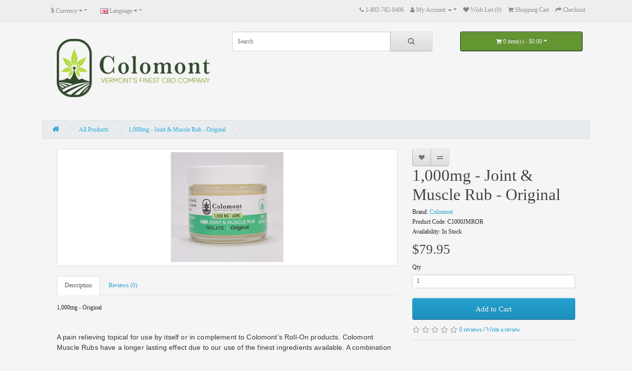

--- FILE ---
content_type: text/html; charset=utf-8
request_url: http://shop.colomont.clclouds.ca/index.php?route=product/product&path=128&product_id=2106
body_size: 4755
content:
<!DOCTYPE html>
<!--[if IE]><![endif]-->
<!--[if IE 8 ]><html dir="ltr" lang="en" class="ie8"><![endif]-->
<!--[if IE 9 ]><html dir="ltr" lang="en" class="ie9"><![endif]-->
<!--[if (gt IE 9)|!(IE)]><!-->
<html dir="ltr" lang="en">
<!--<![endif]-->
<head>
<meta charset="UTF-8" />
<meta name="viewport" content="width=device-width, initial-scale=1">
<meta http-equiv="X-UA-Compatible" content="IE=edge">
<title>1000 MG - Joint and Muscle Rub - Original</title>
<base href="http://shop.colomont.clclouds.ca/" />
<script src="catalog/view/javascript/jquery/jquery-2.1.1.min.js" type="text/javascript"></script>
<link href="catalog/view/javascript/bootstrap/css/bootstrap.min.css" rel="stylesheet" media="screen" />
<script src="catalog/view/javascript/bootstrap/js/bootstrap.min.js" type="text/javascript"></script>
<link href="catalog/view/javascript/font-awesome/css/font-awesome.min.css" rel="stylesheet" type="text/css" />
<link href="//fonts.googleapis.com/css?family=Open+Sans:400,400i,300,700" rel="stylesheet" type="text/css" />
<link href="catalog/view/theme/default/stylesheet/stylesheet.css" rel="stylesheet">
<link href="catalog/view/javascript/jquery/magnific/magnific-popup.css" type="text/css" rel="stylesheet" media="screen" />
<link href="catalog/view/javascript/jquery/datetimepicker/bootstrap-datetimepicker.min.css" type="text/css" rel="stylesheet" media="screen" />
<script src="catalog/view/javascript/jquery/magnific/jquery.magnific-popup.min.js" type="text/javascript"></script>
<script src="catalog/view/javascript/jquery/datetimepicker/moment/moment.min.js" type="text/javascript"></script>
<script src="catalog/view/javascript/jquery/datetimepicker/moment/moment-with-locales.min.js" type="text/javascript"></script>
<script src="catalog/view/javascript/jquery/datetimepicker/bootstrap-datetimepicker.min.js" type="text/javascript"></script>
<script src="catalog/view/javascript/common.js" type="text/javascript"></script>
<link href="http://shop.colomont.clclouds.ca/index.php?route=product/product&amp;product_id=2106" rel="canonical" />
<link href="http://shop.colomont.clclouds.ca/image/catalog/Colomont_Coloured_PNG_360x.png" rel="icon" />
</head>
<body>
<nav id="top">
  <div class="container"><div class="pull-left">
  <form action="http://shop.colomont.clclouds.ca/index.php?route=common/currency/currency" method="post" enctype="multipart/form-data" id="form-currency">

    
     
  
    
    <div class="btn-group">
      <button class="btn btn-link dropdown-toggle" data-toggle="dropdown">                   <strong>$</strong>        <span class="hidden-xs hidden-sm hidden-md">Currency</span>&nbsp;<i class="fa fa-caret-down"></i></button>
      <ul class="dropdown-menu">
        <li>
          <button class="currency-select btn btn-link btn-block" type="button" name="">USD</button>
        </li> 
      </ul>
    </div> 
    <input type="hidden" name="code" value="" />
    <input type="hidden" name="redirect" value="http://shop.colomont.clclouds.ca/index.php?route=product/product&amp;path=128&amp;product_id=2106" />
  </form>
</div>
 
    <div class="pull-left">
  <form action="http://shop.colomont.clclouds.ca/index.php?route=common/language/language" method="post" enctype="multipart/form-data" id="form-language">

   
    
    <div class="btn-group">
      <button class="btn btn-link dropdown-toggle" data-toggle="dropdown">
             
      <img src="catalog/language/en-gb/en-gb.png" alt="English" title="English">
                              <span class="hidden-xs hidden-sm hidden-md">Language</span>&nbsp;<i class="fa fa-caret-down"></i></button>
      <ul class="dropdown-menu">
                <li>
          <button class="btn btn-link btn-block language-select" type="button" name="en-gb"><img src="catalog/language/en-gb/en-gb.png" alt="English" title="English" /> English</button>
        </li>
                <li>
          <button class="btn btn-link btn-block language-select" type="button" name="fr-Fr"><img src="catalog/language/fr-Fr/fr-Fr.png" alt="Francais" title="Francais" /> Francais</button>
        </li>
              </ul>
    </div> 

    <input type="hidden" name="code" value="" />
    <input type="hidden" name="redirect" value="http://shop.colomont.clclouds.ca/index.php?route=product/product&amp;path=128&amp;product_id=2106" />
  </form>
</div>

    <div id="top-links" class="nav pull-right">
      <ul class="list-inline">
        <li><a href="http://shop.colomont.clclouds.ca/index.php?route=information/contact"><i class="fa fa-phone"></i></a> <span class="hidden-xs hidden-sm hidden-md">1-802-782-0406</span></li>
        <li class="dropdown"><a href="https://shop.colomont.clclouds.ca/index.php?route=account/account" title="My Account" class="dropdown-toggle" data-toggle="dropdown"><i class="fa fa-user"></i> <span class="hidden-xs hidden-sm hidden-md">My Account</span> <span class="caret"></span></a>
          <ul class="dropdown-menu dropdown-menu-right">
                        <li><a href="https://shop.colomont.clclouds.ca/index.php?route=account/register">Register</a></li>
            <li><a href="https://shop.colomont.clclouds.ca/index.php?route=account/login">Login</a></li>
                      </ul>
        </li>
        <li><a href="https://shop.colomont.clclouds.ca/index.php?route=account/wishlist" id="wishlist-total" title="Wish List (0)"><i class="fa fa-heart"></i> <span class="hidden-xs hidden-sm hidden-md">Wish List (0)</span></a></li>
        <li><a href="http://shop.colomont.clclouds.ca/index.php?route=checkout/cart" title="Shopping Cart"><i class="fa fa-shopping-cart"></i> <span class="hidden-xs hidden-sm hidden-md">Shopping Cart</span></a></li>
        <li><a href="https://shop.colomont.clclouds.ca/index.php?route=checkout/checkout" title="Checkout"><i class="fa fa-share"></i> <span class="hidden-xs hidden-sm hidden-md">Checkout</span></a></li>
      </ul>
    </div>
  </div>
</nav>
<header>
  <div class="container">
    <div class="row">
      <div class="col-sm-4">
        <div id="logo"><a href="http://shop.colomont.clclouds.ca/index.php?route=common/home"><img src="http://shop.colomont.clclouds.ca/image/catalog/Colomont_Coloured_PNG_360x.png" title="Chris Santee, Founder &amp; CEO , Colomont, Inc." alt="Chris Santee, Founder &amp; CEO , Colomont, Inc." class="img-responsive" /></a></div>
      </div>
      <div class="col-sm-5"><div id="search" class="input-group" style="width:75%">
  <input type="text" name="search" value="" placeholder="Search" class="form-control input-lg" />
   <span class="input-group-btn">
    <button type="button" class="btn btn-default btn-lg"><i class="fa fa-search"></i></button>
  </span>
</div></div>
      <div class="col-sm-3"><div id="cart" class="btn-group btn-block">
  <button type="button" data-toggle="dropdown" data-loading-text="Loading..." class="btn btn-inverse btn-block btn-lg dropdown-toggle"><i class="fa fa-shopping-cart"></i> <span id="cart-total">0 item(s) - $0.00</span></button>
  <ul class="dropdown-menu pull-right">
        <li>
      <p class="text-center">Your shopping cart is empty!</p>
    </li>
      </ul>
</div>
</div>
    </div>
  </div>
</header>
 

<div id="product-product" class="container">
  <ul class="breadcrumb">
        <li><a href="http://shop.colomont.clclouds.ca/index.php?route=common/home"><i class="fa fa-home"></i></a></li>
        <li><a href="http://shop.colomont.clclouds.ca/index.php?route=product/category&amp;path=128">All Products</a></li>
        <li><a href="http://shop.colomont.clclouds.ca/index.php?route=product/product&amp;path=128&amp;product_id=2106">1,000mg - Joint &amp; Muscle Rub - Original</a></li>
      </ul>
  <div class="row">
                <div id="content" class="col-sm-12">
      <div class="row">                         <div class="col-sm-8">           <ul class="thumbnails">
                        <li><a class="thumbnail" href="http://shop.colomont.clclouds.ca/image/cache/catalog/Joint%20Muscle%20Rub/1000%20-%20Joint%20et%20mucle%20rub%20-%20Original-500x500.jpg" title="1,000mg - Joint &amp; Muscle Rub - Original"><img src="http://shop.colomont.clclouds.ca/image/cache/catalog/Joint%20Muscle%20Rub/1000%20-%20Joint%20et%20mucle%20rub%20-%20Original-228x228.jpg" title="1,000mg - Joint &amp; Muscle Rub - Original" alt="1,000mg - Joint &amp; Muscle Rub - Original" /></a></li>
                                  </ul>
                    <ul class="nav nav-tabs">
            <li class="active"><a href="#tab-description" data-toggle="tab">Description</a></li>
                                    <li><a href="#tab-review" data-toggle="tab">Reviews (0)</a></li>
                      </ul>
          <div class="tab-content">
            <div class="tab-pane active" id="tab-description"><p>1,000mg - Original</p><p><br></p><p><span style="color: rgb(51, 51, 51); font-family: &quot;Helvetica Neue&quot;, Helvetica, Arial, sans-serif; font-size: 14px; letter-spacing: 0.15px;">A pain relieving topical for use by itself or in complement to Colomont’s Roll-On products.&nbsp;</span><span style="color: rgb(51, 51, 51); font-family: &quot;Helvetica Neue&quot;, Helvetica, Arial, sans-serif; font-size: 14px; letter-spacing: 0.15px;">Colomont Muscle Rubs have a longer lasting effect due to our use of the finest ingredients available.&nbsp;</span><span style="color: rgb(51, 51, 51); font-family: &quot;Helvetica Neue&quot;, Helvetica, Arial, sans-serif; font-size: 14px; letter-spacing: 0.15px;">A combination of Colomont CBD Isolate, MCT Oil, Shea Butter and Bee’s Wax are used in just the right amounts in our secret blend.&nbsp; These ingredients are also extremely beneficial to your skin’s health.</span><span style="color: rgb(51, 51, 51); font-family: &quot;Helvetica Neue&quot;, Helvetica, Arial, sans-serif; font-size: 14px; letter-spacing: 0.15px;">As a delivery method it is a little slower in pain relief than the Colomont Roll-On, but relief is longer lasting due to the time release elements of the shea butter and bee’s wax.</span><br></p></div>
                                    <div class="tab-pane" id="tab-review">
              <form class="form-horizontal" id="form-review">
                <div id="review"></div>
                <h2>Write a review</h2>
                                Please <a href="https://shop.colomont.clclouds.ca/index.php?route=account/login">login</a> or <a href="https://shop.colomont.clclouds.ca/index.php?route=account/register">register</a> to review
                              </form>
            </div>
            </div>
        </div>
                                <div class="col-sm-4">
          <div class="btn-group">
            <button type="button" data-toggle="tooltip" class="btn btn-default" title="Add to Wish List" onclick="wishlist.add('2106');"><i class="fa fa-heart"></i></button>
            <button type="button" data-toggle="tooltip" class="btn btn-default" title="Compare this Product" onclick="compare.add('2106');"><i class="fa fa-exchange"></i></button>
          </div>
          <h1>1,000mg - Joint &amp; Muscle Rub - Original</h1>
          <ul class="list-unstyled">
                        <li>Brand: <a href="http://shop.colomont.clclouds.ca/index.php?route=product/manufacturer/info&amp;manufacturer_id=17">Colomont</a></li>
                        <li>Product Code: C1000JMROR</li>
                        <li>Availability: In Stock</li>
          </ul>
                    <ul class="list-unstyled">
                        <li>
              <h2>$79.95</h2>
            </li>
                                                          </ul>
                    <div id="product">                         <div class="form-group">
              <label class="control-label" for="input-quantity">Qty</label>
              <input type="text" name="quantity" value="1" size="2" id="input-quantity" class="form-control" />
              <input type="hidden" name="product_id" value="2106" />
              <br />
              <button type="button" id="button-cart" data-loading-text="Loading..." class="btn btn-primary btn-lg btn-block">Add to Cart</button>
            </div>
            </div>
                    <div class="rating">
            <p>              <span class="fa fa-stack"><i class="fa fa-star-o fa-stack-1x"></i></span>                            <span class="fa fa-stack"><i class="fa fa-star-o fa-stack-1x"></i></span>                            <span class="fa fa-stack"><i class="fa fa-star-o fa-stack-1x"></i></span>                            <span class="fa fa-stack"><i class="fa fa-star-o fa-stack-1x"></i></span>                            <span class="fa fa-stack"><i class="fa fa-star-o fa-stack-1x"></i></span>               <a href="" onclick="$('a[href=\'#tab-review\']').trigger('click'); return false;">0 reviews</a> / <a href="" onclick="$('a[href=\'#tab-review\']').trigger('click'); return false;">Write a review</a></p>
            <hr>
            <!-- AddThis Button BEGIN -->
            <div class="addthis_toolbox addthis_default_style" data-url="http://shop.colomont.clclouds.ca/index.php?route=product/product&amp;product_id=2106"><a class="addthis_button_facebook_like" fb:like:layout="button_count"></a> <a class="addthis_button_tweet"></a> <a class="addthis_button_pinterest_pinit"></a> <a class="addthis_counter addthis_pill_style"></a></div>
            <script type="text/javascript" src="//s7.addthis.com/js/300/addthis_widget.js#pubid=ra-515eeaf54693130e"></script> 
            <!-- AddThis Button END --> 
          </div>
           </div>
      </div>
                    </div>
    </div>
</div>
<script type="text/javascript"><!--
$('select[name=\'recurring_id\'], input[name="quantity"]').change(function(){
	$.ajax({
		url: 'index.php?route=product/product/getRecurringDescription',
		type: 'post',
		data: $('input[name=\'product_id\'], input[name=\'quantity\'], select[name=\'recurring_id\']'),
		dataType: 'json',
		beforeSend: function() {
			$('#recurring-description').html('');
		},
		success: function(json) {
			$('.alert-dismissible, .text-danger').remove();

			if (json['success']) {
				$('#recurring-description').html(json['success']);
			}
		}
	});
});
//--></script> 
<script type="text/javascript"><!--
$('#button-cart').on('click', function() {
	$.ajax({
		url: 'index.php?route=checkout/cart/add',
		type: 'post',
		data: $('#product input[type=\'text\'], #product input[type=\'hidden\'], #product input[type=\'radio\']:checked, #product input[type=\'checkbox\']:checked, #product select, #product textarea'),
		dataType: 'json',
		beforeSend: function() {
			$('#button-cart').button('loading');
		},
		complete: function() {
			$('#button-cart').button('reset');
		},
		success: function(json) {
			$('.alert-dismissible, .text-danger').remove();
			$('.form-group').removeClass('has-error');

			if (json['error']) {
				if (json['error']['option']) {
					for (i in json['error']['option']) {
						var element = $('#input-option' + i.replace('_', '-'));

						if (element.parent().hasClass('input-group')) {
							element.parent().after('<div class="text-danger">' + json['error']['option'][i] + '</div>');
						} else {
							element.after('<div class="text-danger">' + json['error']['option'][i] + '</div>');
						}
					}
				}

				if (json['error']['recurring']) {
					$('select[name=\'recurring_id\']').after('<div class="text-danger">' + json['error']['recurring'] + '</div>');
				}

				// Highlight any found errors
				$('.text-danger').parent().addClass('has-error');
			}

			if (json['success']) {
				$('.breadcrumb').after('<div class="alert alert-success alert-dismissible">' + json['success'] + '<button type="button" class="close" data-dismiss="alert">&times;</button></div>');

				$('#cart > button').html('<span id="cart-total"><i class="fa fa-shopping-cart"></i> ' + json['total'] + '</span>');

				$('html, body').animate({ scrollTop: 0 }, 'slow');

				$('#cart > ul').load('index.php?route=common/cart/info ul li');
			}
		},
        error: function(xhr, ajaxOptions, thrownError) {
            alert(thrownError + "\r\n" + xhr.statusText + "\r\n" + xhr.responseText);
        }
	});
});
//--></script> 
<script type="text/javascript"><!--
$('.date').datetimepicker({
	language: 'en-gb',
	pickTime: false
});

$('.datetime').datetimepicker({
	language: 'en-gb',
	pickDate: true,
	pickTime: true
});

$('.time').datetimepicker({
	language: 'en-gb',
	pickDate: false
});

$('button[id^=\'button-upload\']').on('click', function() {
	var node = this;

	$('#form-upload').remove();

	$('body').prepend('<form enctype="multipart/form-data" id="form-upload" style="display: none;"><input type="file" name="file" /></form>');

	$('#form-upload input[name=\'file\']').trigger('click');

	if (typeof timer != 'undefined') {
    	clearInterval(timer);
	}

	timer = setInterval(function() {
		if ($('#form-upload input[name=\'file\']').val() != '') {
			clearInterval(timer);

			$.ajax({
				url: 'index.php?route=tool/upload',
				type: 'post',
				dataType: 'json',
				data: new FormData($('#form-upload')[0]),
				cache: false,
				contentType: false,
				processData: false,
				beforeSend: function() {
					$(node).button('loading');
				},
				complete: function() {
					$(node).button('reset');
				},
				success: function(json) {
					$('.text-danger').remove();

					if (json['error']) {
						$(node).parent().find('input').after('<div class="text-danger">' + json['error'] + '</div>');
					}

					if (json['success']) {
						alert(json['success']);

						$(node).parent().find('input').val(json['code']);
					}
				},
				error: function(xhr, ajaxOptions, thrownError) {
					alert(thrownError + "\r\n" + xhr.statusText + "\r\n" + xhr.responseText);
				}
			});
		}
	}, 500);
});
//--></script> 
<script type="text/javascript"><!--
$('#review').delegate('.pagination a', 'click', function(e) {
    e.preventDefault();

    $('#review').fadeOut('slow');

    $('#review').load(this.href);

    $('#review').fadeIn('slow');
});

$('#review').load('index.php?route=product/product/review&product_id=2106');

$('#button-review').on('click', function() {
	$.ajax({
		url: 'index.php?route=product/product/write&product_id=2106',
		type: 'post',
		dataType: 'json',
		data: $("#form-review").serialize(),
		beforeSend: function() {
			$('#button-review').button('loading');
		},
		complete: function() {
			$('#button-review').button('reset');
		},
		success: function(json) {
			$('.alert-dismissible').remove();

			if (json['error']) {
				$('#review').after('<div class="alert alert-danger alert-dismissible"><i class="fa fa-exclamation-circle"></i> ' + json['error'] + '</div>');
			}

			if (json['success']) {
				$('#review').after('<div class="alert alert-success alert-dismissible"><i class="fa fa-check-circle"></i> ' + json['success'] + '</div>');

				$('input[name=\'name\']').val('');
				$('textarea[name=\'text\']').val('');
				$('input[name=\'rating\']:checked').prop('checked', false);
			}
		}
	});
});

$(document).ready(function() {
	$('.thumbnails').magnificPopup({
		type:'image',
		delegate: 'a',
		gallery: {
			enabled: true
		}
	});
});
//--></script> 
<footer>
  <div class="container">
  
    <hr>
    <center><p>Colomont © 2022</p></center>
  </div>
</footer>

</body></html> 
